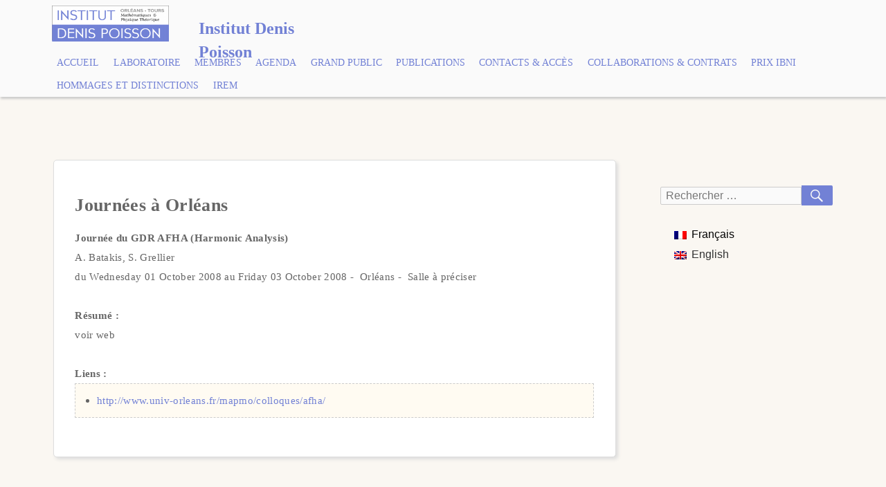

--- FILE ---
content_type: text/html; charset=UTF-8
request_url: https://www.idpoisson.fr/agenda-de-lidp/?id=557
body_size: 14922
content:
<!DOCTYPE html><html lang="fr-FR"><head><meta charset="UTF-8"><meta name="viewport" content="width=device-width, initial-scale=1.0" /><link rel="profile" href="http://gmpg.org/xfn/11" /><link media="all" href="https://www.idpoisson.fr/wp-content/cache/autoptimize/1/css/autoptimize_66e57cf6c6eb959a131bf9715f17b42a.css" rel="stylesheet"><title>Agenda détail &#8211; Institut Denis Poisson</title><meta name='robots' content='max-image-preview:large' /> <script>MathJax = {
  tex: {
    inlineMath: [['$','$'],['\\(','\\)']], 
    processEscapes: true
  },
  options: {
    ignoreHtmlClass: 'tex2jax_ignore|editor-rich-text'
  }
};</script> <link rel='dns-prefetch' href='//cdn.jsdelivr.net' /><link rel='dns-prefetch' href='//widgetlogic.org' /><link rel="alternate" type="application/rss+xml" title="Institut Denis Poisson &raquo; Flux" href="https://www.idpoisson.fr/feed/" /><link rel="alternate" type="application/rss+xml" title="Institut Denis Poisson &raquo; Flux des commentaires" href="https://www.idpoisson.fr/comments/feed/" /><link rel="alternate" title="oEmbed (JSON)" type="application/json+oembed" href="https://www.idpoisson.fr/wp-json/oembed/1.0/embed?url=https%3A%2F%2Fwww.idpoisson.fr%2Fagenda-de-lidp%2F" /><link rel="alternate" title="oEmbed (XML)" type="text/xml+oembed" href="https://www.idpoisson.fr/wp-json/oembed/1.0/embed?url=https%3A%2F%2Fwww.idpoisson.fr%2Fagenda-de-lidp%2F&#038;format=xml" /> <script type="text/javascript" src="https://www.idpoisson.fr/wp-includes/js/jquery/jquery.min.js?ver=3.7.1" id="jquery-core-js"></script> <script type="text/javascript" src="https://www.idpoisson.fr/wp-includes/js/jquery/jquery-migrate.min.js?ver=3.4.1" id="jquery-migrate-js"></script> <script type="text/javascript" src="https://www.idpoisson.fr/wp-content/plugins/wp-mailto-links/core/includes/assets/js/custom.js?ver=230923-120022" id="wpmt-js-frontend-js"></script> <script type="text/javascript" src="https://www.idpoisson.fr/wp-content/plugins/osm/js/OL/2.13.1/OpenLayers.js?ver=6.9" id="osm-ol-library-js"></script> <script type="text/javascript" src="https://www.idpoisson.fr/wp-content/plugins/osm/js/OSM/openlayers/OpenStreetMap.js?ver=6.9" id="osm-osm-library-js"></script> <script type="text/javascript" src="https://www.idpoisson.fr/wp-content/plugins/osm/js/OSeaM/harbours.js?ver=6.9" id="osm-harbours-library-js"></script> <script type="text/javascript" src="https://www.idpoisson.fr/wp-content/plugins/osm/js/OSeaM/map_utils.js?ver=6.9" id="osm-map-utils-library-js"></script> <script type="text/javascript" src="https://www.idpoisson.fr/wp-content/plugins/osm/js/OSeaM/utilities.js?ver=6.9" id="osm-utilities-library-js"></script> <script type="text/javascript" src="https://www.idpoisson.fr/wp-content/plugins/osm/js/osm-plugin-lib.js?ver=6.9" id="OsmScript-js"></script> <script type="text/javascript" src="https://www.idpoisson.fr/wp-content/plugins/osm/js/polyfill/v2/polyfill.min.js?features=requestAnimationFrame%2CElement.prototype.classList%2CURL&amp;ver=6.9" id="osm-polyfill-js"></script> <script type="text/javascript" src="https://www.idpoisson.fr/wp-content/plugins/osm/js/OL/7.1.0/ol.js?ver=6.9" id="osm-ol3-library-js"></script> <script type="text/javascript" src="https://www.idpoisson.fr/wp-content/plugins/osm/js/osm-v3-plugin-lib.js?ver=6.9" id="osm-ol3-ext-library-js"></script> <script type="text/javascript" src="https://www.idpoisson.fr/wp-content/plugins/osm/js/osm-metabox-events.js?ver=6.9" id="osm-ol3-metabox-events-js"></script> <script type="text/javascript" src="https://www.idpoisson.fr/wp-content/plugins/osm/js/osm-startup-lib.js?ver=6.9" id="osm-map-startup-js"></script> <link rel="https://api.w.org/" href="https://www.idpoisson.fr/wp-json/" /><link rel="alternate" title="JSON" type="application/json" href="https://www.idpoisson.fr/wp-json/wp/v2/pages/6411" /><link rel="EditURI" type="application/rsd+xml" title="RSD" href="https://www.idpoisson.fr/xmlrpc.php?rsd" /><meta name="generator" content="WordPress 6.9" /><link rel="canonical" href="https://www.idpoisson.fr/agenda-de-lidp/" /><link rel='shortlink' href='https://www.idpoisson.fr/?p=6411' />  <script type="text/javascript" src="https://www.idpoisson.fr/wp-content/plugins/teachpress/js/frontend.js?ver=9.0.12"></script> <link rel="alternate" hreflang="x-default" href="https://www.idpoisson.fr/agenda-de-lidp/?id=557"/><link rel="alternate" hreflang="fr-fr" href="https://www.idpoisson.fr/agenda-de-lidp/?id=557"/><link rel="alternate" hreflang="en-us" href="https://www.idpoisson.fr/en/agenda-de-lidp/?id=557"/> <script type="text/javascript">/**  all layers have to be in this global array - in further process each map will have something like vectorM[map_ol3js_n][layer_n] */
var vectorM = [[]];


/** put translations from PHP/mo to JavaScript */
var translations = [];

/** global GET-Parameters */
var HTTP_GET_VARS = [];</script></head><body class="wp-singular page-template-default page page-id-6411 wp-custom-logo wp-embed-responsive wp-theme-femina wp-child-theme-idpoisson language-fr locale-fr-fr" ><div id="container"><header id="masthead" class="site-header" role="banner"> <a class="screen-reader-text skip-link" href="#main-content">Aller au contenu principal</a> <a class="screen-reader-text skip-link" href="#sidebar-widget-areas">Aller à la barre latérale</a><div id="pre-menu"></div><div id="site-identity"> <a href="https://www.idpoisson.fr/" class="custom-logo-link home-link" rel="home" itemprop="url"><noscript><img class="custom-logo" src="https://www.idpoisson.fr/wp-content/uploads/2018/01/cropped-IDP_big.png" alt="logo"></noscript><img class="lazyload custom-logo" src='data:image/svg+xml,%3Csvg%20xmlns=%22http://www.w3.org/2000/svg%22%20viewBox=%220%200%20210%20140%22%3E%3C/svg%3E' data-src="https://www.idpoisson.fr/wp-content/uploads/2018/01/cropped-IDP_big.png" alt="logo"><div class="title-description"><h1 class="site-title">Institut Denis Poisson</h1><h2 class="site-description"></h2></div></a></div> <button id="nav-button" class="menu-toggle" role="navigation button">Menu</button><div id="navigation"><nav id="main-menu" class="site-navigation primary-navigation" role="navigation" aria-label="Menu principal"><ul id="primary-menu" class="menu"><li id="menu-item-249" class="menu-item menu-item-type-custom menu-item-object-custom menu-item-home menu-item-249"><a href="https://www.idpoisson.fr">Accueil</a></li><li id="menu-item-281" class="menu-item menu-item-type-post_type menu-item-object-page menu-item-281"><a href="https://www.idpoisson.fr/presentation/">Laboratoire</a></li><li id="menu-item-325" class="menu-item menu-item-type-post_type menu-item-object-page menu-item-325"><a href="https://www.idpoisson.fr/membres/">Membres</a></li><li id="menu-item-250" class="menu-item menu-item-type-post_type menu-item-object-page menu-item-250"><a href="https://www.idpoisson.fr/agenda/">Agenda</a></li><li id="menu-item-251" class="menu-item menu-item-type-post_type menu-item-object-page menu-item-251"><a href="https://www.idpoisson.fr/grand-public/">Grand public</a></li><li id="menu-item-252" class="menu-item menu-item-type-post_type menu-item-object-page menu-item-252"><a href="https://www.idpoisson.fr/publications/">Publications</a></li><li id="menu-item-254" class="menu-item menu-item-type-post_type menu-item-object-page menu-item-254"><a href="https://www.idpoisson.fr/contacts/">Contacts &#038; Accès</a></li><li id="menu-item-1599" class="menu-item menu-item-type-post_type menu-item-object-page menu-item-1599"><a href="https://www.idpoisson.fr/collaborations/">Collaborations &#038; contrats</a></li><li id="menu-item-2520" class="menu-item menu-item-type-post_type menu-item-object-page menu-item-2520"><a href="https://www.idpoisson.fr/prix-ibni/">Prix Ibni</a></li><li id="menu-item-6997" class="menu-item menu-item-type-post_type menu-item-object-page menu-item-6997"><a href="https://www.idpoisson.fr/hommages-et-distinctions/">Hommages et Distinctions</a></li><li id="menu-item-2873" class="menu-item menu-item-type-post_type menu-item-object-page menu-item-2873"><a href="https://www.idpoisson.fr/irem/">IREM</a></li></ul></nav></div></header><main id="main" role="main"><div id="main-content" ><article id="post-6411" class="post-6411 page type-page status-publish hentry"><header class="entry-header"><h1 class="entry-title">Agenda détail</h1></header><div class="entry-content"><h2>Journées à Orléans</h2> <b>Journée du GDR AFHA (Harmonic Analysis)</b><br> A. Batakis, S. Grellier<br> du Wednesday 01 October 2008 au Friday 03 October 2008&nbsp;-&nbsp;
 Orléans&nbsp;-&nbsp;
 Salle à préciser<br><br> <b>Résumé : </b><br> voir web <br><br> <b>Liens : </b><ul class='dashed'><li><a href='site du colloque'>http://www.univ-orleans.fr/mapmo/colloques/afha/</a></li></div><footer class="entry-footer"></footer></article></div><div id="sidebar-widget-areas" class="sidebar-widget-areas" role="complementary"><div id="primary-sidebar" class="widget-area sidebar" role="complementary"><aside id="search-2" class="widget widget_search"><form role="search" method="get" class="search-form" action="https://www.idpoisson.fr/"> <label> <span class="screen-reader-text">Recherche pour&nbsp;:</span> <input type="search" class="search-field" placeholder="Rechercher &hellip;" value="" name="s" title="Recherche pour&nbsp;:" /> </label> <button type="submit" class="search-submit"><span class="genericon genericon-search" aria-hidden="true"></span><span class="screen-reader-text">Rechercher</span></button></form></aside><aside id="wpm_language_switcher-4" class="widget wpm widget_language_switcher"><h2 class="widget-title">Languages</h2><ul class="wpm-language-switcher wpm-switcher-list"><li class="wpm-item-language-fr active"> <span data-lang="fr"> <noscript><img src="https://www.idpoisson.fr/wp-content/plugins/wp-multilang/flags/fr.png" alt="Français"></noscript><img class="lazyload" src='data:image/svg+xml,%3Csvg%20xmlns=%22http://www.w3.org/2000/svg%22%20viewBox=%220%200%20210%20140%22%3E%3C/svg%3E' data-src="https://www.idpoisson.fr/wp-content/plugins/wp-multilang/flags/fr.png" alt="Français"> <span>Français</span> </span></li><li class="wpm-item-language-en"> <a href="https://www.idpoisson.fr/en/agenda-de-lidp/?id=557" data-lang="en"> <noscript><img src="https://www.idpoisson.fr/wp-content/plugins/wp-multilang/flags/uk.png" alt="English"></noscript><img class="lazyload" src='data:image/svg+xml,%3Csvg%20xmlns=%22http://www.w3.org/2000/svg%22%20viewBox=%220%200%20210%20140%22%3E%3C/svg%3E' data-src="https://www.idpoisson.fr/wp-content/plugins/wp-multilang/flags/uk.png" alt="English"> <span>English</span> </a></li></ul></aside></div></div></main><footer id="page-footer" role="contentinfo"><div id="site-info"> <a href="http://www.cnrs.fr"><noscript><img class="logo-footer" src="/wp-content/uploads/2019/01/logo-cnrs.png"></noscript><img class="lazyload logo-footer" src='data:image/svg+xml,%3Csvg%20xmlns=%22http://www.w3.org/2000/svg%22%20viewBox=%220%200%20210%20140%22%3E%3C/svg%3E' data-src="/wp-content/uploads/2019/01/logo-cnrs.png"></a> <a href="https://www.univ-orleans.fr"><noscript><img class="logo-footer" src="/wp-content/uploads/logo-univ-orleans.svg"></noscript><img class="lazyload logo-footer" src='data:image/svg+xml,%3Csvg%20xmlns=%22http://www.w3.org/2000/svg%22%20viewBox=%220%200%20210%20140%22%3E%3C/svg%3E' data-src="/wp-content/uploads/logo-univ-orleans.svg"></a> <a href="https://www.univ-tours.fr"><noscript><img class="logo-footer" src="/wp-content/uploads/2018/02/logo_ut.png"></noscript><img class="lazyload logo-footer" src='data:image/svg+xml,%3Csvg%20xmlns=%22http://www.w3.org/2000/svg%22%20viewBox=%220%200%20210%20140%22%3E%3C/svg%3E' data-src="/wp-content/uploads/2018/02/logo_ut.png"></a></div><div class="footer-menu"><ul><li><a href="/wp-admin">Se connecter</a></li><li><a href="https://www.univ-orleans.fr/mapmo/intramapmo/login.php">Réservation de salles (Orléans)</a></li><li><a href="/bibliotheque-de-mathematiques-dorleans">Bib (Orléans)</a></li><li><a href="/bibliotheque-de-mathematiques-et-physique-theorique-de-tours/">Bib (Tours)</a></li><li><a href="/invitation">Enregistrer un invité</a></li><li><a href="https://webmail.lmpt.univ-tours.fr/">Webmail Tours</a></li><li><a href="/intranet">Intranet</a></li></ul></div></footer></div> <script type="speculationrules">{"prefetch":[{"source":"document","where":{"and":[{"href_matches":"/*"},{"not":{"href_matches":["/wp-*.php","/wp-admin/*","/wp-content/uploads/*","/wp-content/*","/wp-content/plugins/*","/wp-content/themes/idpoisson/*","/wp-content/themes/femina/*","/*\\?(.+)"]}},{"not":{"selector_matches":"a[rel~=\"nofollow\"]"}},{"not":{"selector_matches":".no-prefetch, .no-prefetch a"}}]},"eagerness":"conservative"}]}</script> <script type="text/javascript">function showhide_toggle(e,t,r,g){var a=jQuery("#"+e+"-link-"+t),s=jQuery("a",a),i=jQuery("#"+e+"-content-"+t),l=jQuery("#"+e+"-toggle-"+t);a.toggleClass("sh-show sh-hide"),i.toggleClass("sh-show sh-hide").toggle(),"true"===s.attr("aria-expanded")?s.attr("aria-expanded","false"):s.attr("aria-expanded","true"),l.text()===r?(l.text(g),a.trigger("sh-link:more")):(l.text(r),a.trigger("sh-link:less")),a.trigger("sh-link:toggle")}</script> <noscript><style>.lazyload{display:none;}</style></noscript><script data-noptimize="1">window.lazySizesConfig=window.lazySizesConfig||{};window.lazySizesConfig.loadMode=1;</script><script async data-noptimize="1" src='https://www.idpoisson.fr/wp-content/plugins/autoptimize/classes/external/js/lazysizes.min.js?ao_version=3.1.14'></script><script type="text/javascript" src="//cdn.jsdelivr.net/npm/mathjax@4/tex-chtml.js?ver=6.9" id="mathjax-js"></script> <script type="text/javascript" id="wpm-switcher-block-script-js-extra">var wpm_localize_data = {"wpm_block_switch_nonce":"755f97bcdf","ajax_url":"https://www.idpoisson.fr/wp-admin/admin-ajax.php","current_url":"https://www.idpoisson.fr/agenda-de-lidp/?id=557"};
//# sourceURL=wpm-switcher-block-script-js-extra</script> <script type="text/javascript" src="https://www.idpoisson.fr/wp-content/plugins/wp-multilang/assets/blocks/language-switcher/js/switcher-block.min.js?ver=2.4.24" id="wpm-switcher-block-script-js"></script> <script type="text/javascript" src="https://www.idpoisson.fr/wp-content/plugins/hal/js/cv-hal.js?ver=6.9" id="wp-hal-script4-js"></script> <script type="text/javascript" src="https://widgetlogic.org/v2/js/data.js?t=1768651200&amp;ver=6.0.0" id="widget-logic_live_match_widget-js"></script> <script type="text/javascript" id="femina-script-js-extra">var feminaScreenReaderText = {"expand":"Ouvrir le sous-menu","collapse":"Fermer le sous-menu"};
//# sourceURL=femina-script-js-extra</script> <script type="text/javascript" src="https://www.idpoisson.fr/wp-content/themes/femina/js/functions.js?ver=20200515" id="femina-script-js"></script> </body></html>

--- FILE ---
content_type: text/javascript
request_url: https://www.idpoisson.fr/wp-content/themes/femina/js/functions.js?ver=20200515
body_size: 3404
content:
/**
 * Functionality specific to Femina.
 *
 * Provides helper functions to enhance the theme experience.
 */

( function($) {

	menuToggle = $('.menu-toggle');
	siteNavigation = $('#masthead');
	_window = $(window);
	
	/**
	 * In small screens the dropdownToggle is a button with an icon inside and it is after the 'a' element 
	 * that is the child of a 'li' with submenues. (The button, the 'a' element and the submenu are siblings).
	 * In big screens the dropdownToggle is only an icon and it is inside the 'a' that is the child of a 'li' with submenues.
	 **/

	function createDropdownToggle() {
		$('.dropdown-toggle').remove();
		$('.dropdown-arrow').remove();
		if ( 881 > _window.width() ) {
			var dropdownToggle = $('<button />', {'class': 'dropdown-toggle'})
			.append( $( '<span />', {'class': 'genericon genericon-expand', 'aria-hidden': 'true'} ),
					 $( '<span />',{'class': 'screen-reader-text', text : feminaScreenReaderText.expand } ) );

			siteNavigation.find( 'li:has(ul) > a' ).after(dropdownToggle);
		} else {
			var dropdownToggle = $('<span />', {'class': 'dropdown-arrow genericon genericon-downarrow', 'aria-hidden': 'true'});
			siteNavigation.find( 'li:has(ul) > a' ).append(dropdownToggle);
			siteNavigation.removeClass('toggled-on');
			menuToggle.removeClass('toggled-on');
			menuToggle.children('#nav-icon').removeClass('genericon-close-alt').addClass('genericon-menu');
		}
	}

	function clickDropdownToggle() {
		siteNavigation.find( '.dropdown-toggle' ).click( function( e ) {
			var _this = $( this );
			e.preventDefault();
			var _i = _this.children( 'span:first-child' );
			var screenReaderSpan = _this.find( '.screen-reader-text' );
			switchClass( _i, 'genericon-expand', 'genericon-collapse' );
			switchScreenReaderText( screenReaderSpan, feminaScreenReaderText.expand, feminaScreenReaderText.collapse );
			_this.next( '.sub-menu' ).toggleClass( 'toggled-on' );
		});
	}

	function switchClass (a, b, c) {
		if ( a.hasClass(b) ) {
			a.removeClass(b);
			a.addClass(c);
		} else {
			a.removeClass(c);
			a.addClass(b);
		}
	}

	function switchScreenReaderText (a, b, c) {
		if( a.text() === b) {
			a.text(c);
		} else {
			a.text(b)
		}
	}

	function onResizeARIA() {
		if ( 881 > _window.width() ) {
			menuToggle.attr( 'aria-expanded', 'false' );
			siteNavigation.attr( 'aria-expanded', 'false' );
			menuToggle.attr( 'aria-controls', 'nav-menu' );
		} else {
			menuToggle.removeAttr( 'aria-expanded' );
			siteNavigation.removeAttr( 'aria-expanded' );
			menuToggle.removeAttr( 'aria-controls' );
		}
	}

	_window.on('load', onResizeARIA());
	_window.on('load', function() {
		createDropdownToggle();
		clickDropdownToggle();
	} );
	_window.on( 'resize', function() {
		createDropdownToggle();
		clickDropdownToggle();
	} );

	menuToggle.click( function() {
		switchClass($( this ).children( '#nav-icon' ), 'genericon-menu', 'genericon-close-alt' );
		$( this ).toggleClass( 'toggled-on' );
		siteNavigation.toggleClass( 'toggled-on' );

		if($( this ).hasClass( 'toggled-on' ) ) {
			$( this ).attr( 'aria-expanded', 'true' );
			siteNavigation.attr( 'aria-expanded', 'true' );
		}
		else {
			$( this ).attr( 'aria-expanded', 'false' );
			siteNavigation.attr( 'aria-expanded', 'false' );
		}
	});

	siteNavigation.find( 'a' ).on( 'focus blur', function() {
		$( this ).parents( '.menu-item' ).toggleClass( 'focus' );
	} );
	
})( jQuery );

